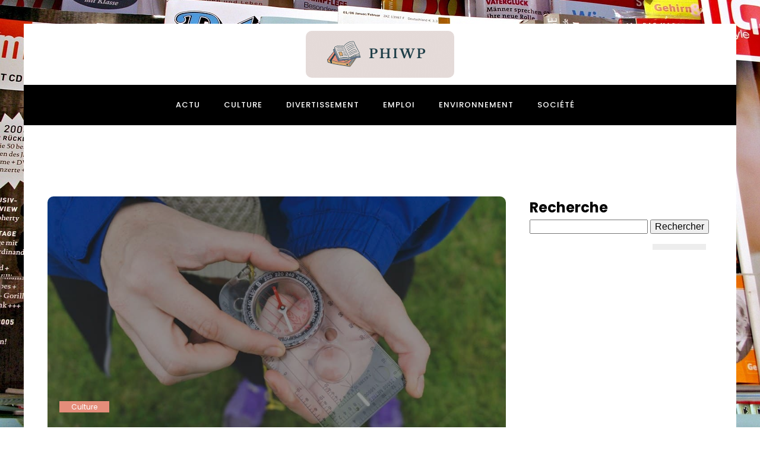

--- FILE ---
content_type: text/html; charset=UTF-8
request_url: https://phiwp.com/quelles-sont-les-histoires-des-explorateurs-comme-marco-polo.html
body_size: 16022
content:
<!DOCTYPE html>
<html lang="fr-FR" >
<head>
<meta charset="UTF-8">
<meta name="viewport" content="width=device-width, initial-scale=1.0">
<!-- WP_HEAD() START -->


<meta name='robots' content='index, follow, max-image-preview:large, max-snippet:-1, max-video-preview:-1' />
	<style>img:is([sizes="auto" i], [sizes^="auto," i]) { contain-intrinsic-size: 3000px 1500px }</style>
	
	<!-- This site is optimized with the Yoast SEO plugin v26.3 - https://yoast.com/wordpress/plugins/seo/ -->
	<title>Quelles sont les histoires des explorateurs comme Marco Polo ? - Phiwp</title>
<link data-wpr-hosted-gf-parameters="family=Poppins%3A100%2C200%2C300%2C400%2C500%2C600%2C700%2C800%2C900%7CPoppins%3A100%2C200%2C300%2C400%2C500%2C600%2C700%2C800%2C900&display=swap" href="https://phiwp.com/wp-content/cache/fonts/1/google-fonts/css/e/8/8/cd7310f0ecc92040a0e6c9c8b4af1.css" rel="stylesheet">
	<link rel="canonical" href="https://phiwp.com/quelles-sont-les-histoires-des-explorateurs-comme-marco-polo.html" />
	<meta property="og:locale" content="fr_FR" />
	<meta property="og:type" content="article" />
	<meta property="og:title" content="Quelles sont les histoires des explorateurs comme Marco Polo ? - Phiwp" />
	<meta property="og:description" content="Dans le vaste panorama de l&rsquo;histoire mondiale, peu de figures sont aussi emblématiques et passionnantes que celle de Marco Polo. Son incroyable voyage à travers l&rsquo;empire mongol, ses rencontres avec l&rsquo;empereur Kubilai Khan et ses récits détaillés de cultures étrangères ont fasciné le monde entier pendant des siècles. Mais qui était Marco Polo et comment [&hellip;]" />
	<meta property="og:url" content="https://phiwp.com/quelles-sont-les-histoires-des-explorateurs-comme-marco-polo.html" />
	<meta property="og:site_name" content="Phiwp" />
	<meta property="article:published_time" content="2024-01-19T17:00:57+00:00" />
	<meta property="article:modified_time" content="2024-01-24T12:09:03+00:00" />
	<meta property="og:image" content="https://phiwp.com/wp-content/uploads/2024/01/temp-image-1.jpg-1-scaled.jpg" />
	<meta property="og:image:width" content="2560" />
	<meta property="og:image:height" content="1707" />
	<meta property="og:image:type" content="image/jpeg" />
	<meta name="author" content="admin" />
	<meta name="twitter:card" content="summary_large_image" />
	<meta name="twitter:label1" content="Écrit par" />
	<meta name="twitter:data1" content="admin" />
	<meta name="twitter:label2" content="Durée de lecture estimée" />
	<meta name="twitter:data2" content="7 minutes" />
	<script type="application/ld+json" class="yoast-schema-graph">{"@context":"https://schema.org","@graph":[{"@type":"WebPage","@id":"https://phiwp.com/quelles-sont-les-histoires-des-explorateurs-comme-marco-polo.html","url":"https://phiwp.com/quelles-sont-les-histoires-des-explorateurs-comme-marco-polo.html","name":"Quelles sont les histoires des explorateurs comme Marco Polo ? - Phiwp","isPartOf":{"@id":"https://phiwp.com/#website"},"primaryImageOfPage":{"@id":"https://phiwp.com/quelles-sont-les-histoires-des-explorateurs-comme-marco-polo.html#primaryimage"},"image":{"@id":"https://phiwp.com/quelles-sont-les-histoires-des-explorateurs-comme-marco-polo.html#primaryimage"},"thumbnailUrl":"https://phiwp.com/wp-content/uploads/2024/01/temp-image-25.jpg-25-scaled.jpg","datePublished":"2024-01-19T17:00:57+00:00","dateModified":"2024-01-24T12:09:03+00:00","author":{"@id":"https://phiwp.com/#/schema/person/56b3f93f0465724ab5f6c72786d3f36b"},"breadcrumb":{"@id":"https://phiwp.com/quelles-sont-les-histoires-des-explorateurs-comme-marco-polo.html#breadcrumb"},"inLanguage":"fr-FR","potentialAction":[{"@type":"ReadAction","target":["https://phiwp.com/quelles-sont-les-histoires-des-explorateurs-comme-marco-polo.html"]}]},{"@type":"ImageObject","inLanguage":"fr-FR","@id":"https://phiwp.com/quelles-sont-les-histoires-des-explorateurs-comme-marco-polo.html#primaryimage","url":"https://phiwp.com/wp-content/uploads/2024/01/temp-image-25.jpg-25-scaled.jpg","contentUrl":"https://phiwp.com/wp-content/uploads/2024/01/temp-image-25.jpg-25-scaled.jpg","width":2560,"height":1707,"caption":"Female explorer with a compass in her hand. Point of view"},{"@type":"BreadcrumbList","@id":"https://phiwp.com/quelles-sont-les-histoires-des-explorateurs-comme-marco-polo.html#breadcrumb","itemListElement":[{"@type":"ListItem","position":1,"name":"Home","item":"https://phiwp.com/"},{"@type":"ListItem","position":2,"name":"Quelles sont les histoires des explorateurs comme Marco Polo ?"}]},{"@type":"WebSite","@id":"https://phiwp.com/#website","url":"https://phiwp.com/","name":"Phiwp","description":"","potentialAction":[{"@type":"SearchAction","target":{"@type":"EntryPoint","urlTemplate":"https://phiwp.com/?s={search_term_string}"},"query-input":{"@type":"PropertyValueSpecification","valueRequired":true,"valueName":"search_term_string"}}],"inLanguage":"fr-FR"},{"@type":"Person","@id":"https://phiwp.com/#/schema/person/56b3f93f0465724ab5f6c72786d3f36b","name":"admin","sameAs":["https://phiwp.com"],"url":"https://phiwp.com/author/admin"}]}</script>
	<!-- / Yoast SEO plugin. -->


<link href='https://fonts.gstatic.com' crossorigin rel='preconnect' />
<link rel='stylesheet' id='wp-block-library-css' href='https://phiwp.com/wp-includes/css/dist/block-library/style.min.css?ver=6.8.3' type='text/css' media='all' />
<style id='classic-theme-styles-inline-css' type='text/css'>
/*! This file is auto-generated */
.wp-block-button__link{color:#fff;background-color:#32373c;border-radius:9999px;box-shadow:none;text-decoration:none;padding:calc(.667em + 2px) calc(1.333em + 2px);font-size:1.125em}.wp-block-file__button{background:#32373c;color:#fff;text-decoration:none}
</style>
<style id='global-styles-inline-css' type='text/css'>
:root{--wp--preset--aspect-ratio--square: 1;--wp--preset--aspect-ratio--4-3: 4/3;--wp--preset--aspect-ratio--3-4: 3/4;--wp--preset--aspect-ratio--3-2: 3/2;--wp--preset--aspect-ratio--2-3: 2/3;--wp--preset--aspect-ratio--16-9: 16/9;--wp--preset--aspect-ratio--9-16: 9/16;--wp--preset--color--black: #000000;--wp--preset--color--cyan-bluish-gray: #abb8c3;--wp--preset--color--white: #ffffff;--wp--preset--color--pale-pink: #f78da7;--wp--preset--color--vivid-red: #cf2e2e;--wp--preset--color--luminous-vivid-orange: #ff6900;--wp--preset--color--luminous-vivid-amber: #fcb900;--wp--preset--color--light-green-cyan: #7bdcb5;--wp--preset--color--vivid-green-cyan: #00d084;--wp--preset--color--pale-cyan-blue: #8ed1fc;--wp--preset--color--vivid-cyan-blue: #0693e3;--wp--preset--color--vivid-purple: #9b51e0;--wp--preset--gradient--vivid-cyan-blue-to-vivid-purple: linear-gradient(135deg,rgba(6,147,227,1) 0%,rgb(155,81,224) 100%);--wp--preset--gradient--light-green-cyan-to-vivid-green-cyan: linear-gradient(135deg,rgb(122,220,180) 0%,rgb(0,208,130) 100%);--wp--preset--gradient--luminous-vivid-amber-to-luminous-vivid-orange: linear-gradient(135deg,rgba(252,185,0,1) 0%,rgba(255,105,0,1) 100%);--wp--preset--gradient--luminous-vivid-orange-to-vivid-red: linear-gradient(135deg,rgba(255,105,0,1) 0%,rgb(207,46,46) 100%);--wp--preset--gradient--very-light-gray-to-cyan-bluish-gray: linear-gradient(135deg,rgb(238,238,238) 0%,rgb(169,184,195) 100%);--wp--preset--gradient--cool-to-warm-spectrum: linear-gradient(135deg,rgb(74,234,220) 0%,rgb(151,120,209) 20%,rgb(207,42,186) 40%,rgb(238,44,130) 60%,rgb(251,105,98) 80%,rgb(254,248,76) 100%);--wp--preset--gradient--blush-light-purple: linear-gradient(135deg,rgb(255,206,236) 0%,rgb(152,150,240) 100%);--wp--preset--gradient--blush-bordeaux: linear-gradient(135deg,rgb(254,205,165) 0%,rgb(254,45,45) 50%,rgb(107,0,62) 100%);--wp--preset--gradient--luminous-dusk: linear-gradient(135deg,rgb(255,203,112) 0%,rgb(199,81,192) 50%,rgb(65,88,208) 100%);--wp--preset--gradient--pale-ocean: linear-gradient(135deg,rgb(255,245,203) 0%,rgb(182,227,212) 50%,rgb(51,167,181) 100%);--wp--preset--gradient--electric-grass: linear-gradient(135deg,rgb(202,248,128) 0%,rgb(113,206,126) 100%);--wp--preset--gradient--midnight: linear-gradient(135deg,rgb(2,3,129) 0%,rgb(40,116,252) 100%);--wp--preset--font-size--small: 13px;--wp--preset--font-size--medium: 20px;--wp--preset--font-size--large: 36px;--wp--preset--font-size--x-large: 42px;--wp--preset--spacing--20: 0.44rem;--wp--preset--spacing--30: 0.67rem;--wp--preset--spacing--40: 1rem;--wp--preset--spacing--50: 1.5rem;--wp--preset--spacing--60: 2.25rem;--wp--preset--spacing--70: 3.38rem;--wp--preset--spacing--80: 5.06rem;--wp--preset--shadow--natural: 6px 6px 9px rgba(0, 0, 0, 0.2);--wp--preset--shadow--deep: 12px 12px 50px rgba(0, 0, 0, 0.4);--wp--preset--shadow--sharp: 6px 6px 0px rgba(0, 0, 0, 0.2);--wp--preset--shadow--outlined: 6px 6px 0px -3px rgba(255, 255, 255, 1), 6px 6px rgba(0, 0, 0, 1);--wp--preset--shadow--crisp: 6px 6px 0px rgba(0, 0, 0, 1);}:where(.is-layout-flex){gap: 0.5em;}:where(.is-layout-grid){gap: 0.5em;}body .is-layout-flex{display: flex;}.is-layout-flex{flex-wrap: wrap;align-items: center;}.is-layout-flex > :is(*, div){margin: 0;}body .is-layout-grid{display: grid;}.is-layout-grid > :is(*, div){margin: 0;}:where(.wp-block-columns.is-layout-flex){gap: 2em;}:where(.wp-block-columns.is-layout-grid){gap: 2em;}:where(.wp-block-post-template.is-layout-flex){gap: 1.25em;}:where(.wp-block-post-template.is-layout-grid){gap: 1.25em;}.has-black-color{color: var(--wp--preset--color--black) !important;}.has-cyan-bluish-gray-color{color: var(--wp--preset--color--cyan-bluish-gray) !important;}.has-white-color{color: var(--wp--preset--color--white) !important;}.has-pale-pink-color{color: var(--wp--preset--color--pale-pink) !important;}.has-vivid-red-color{color: var(--wp--preset--color--vivid-red) !important;}.has-luminous-vivid-orange-color{color: var(--wp--preset--color--luminous-vivid-orange) !important;}.has-luminous-vivid-amber-color{color: var(--wp--preset--color--luminous-vivid-amber) !important;}.has-light-green-cyan-color{color: var(--wp--preset--color--light-green-cyan) !important;}.has-vivid-green-cyan-color{color: var(--wp--preset--color--vivid-green-cyan) !important;}.has-pale-cyan-blue-color{color: var(--wp--preset--color--pale-cyan-blue) !important;}.has-vivid-cyan-blue-color{color: var(--wp--preset--color--vivid-cyan-blue) !important;}.has-vivid-purple-color{color: var(--wp--preset--color--vivid-purple) !important;}.has-black-background-color{background-color: var(--wp--preset--color--black) !important;}.has-cyan-bluish-gray-background-color{background-color: var(--wp--preset--color--cyan-bluish-gray) !important;}.has-white-background-color{background-color: var(--wp--preset--color--white) !important;}.has-pale-pink-background-color{background-color: var(--wp--preset--color--pale-pink) !important;}.has-vivid-red-background-color{background-color: var(--wp--preset--color--vivid-red) !important;}.has-luminous-vivid-orange-background-color{background-color: var(--wp--preset--color--luminous-vivid-orange) !important;}.has-luminous-vivid-amber-background-color{background-color: var(--wp--preset--color--luminous-vivid-amber) !important;}.has-light-green-cyan-background-color{background-color: var(--wp--preset--color--light-green-cyan) !important;}.has-vivid-green-cyan-background-color{background-color: var(--wp--preset--color--vivid-green-cyan) !important;}.has-pale-cyan-blue-background-color{background-color: var(--wp--preset--color--pale-cyan-blue) !important;}.has-vivid-cyan-blue-background-color{background-color: var(--wp--preset--color--vivid-cyan-blue) !important;}.has-vivid-purple-background-color{background-color: var(--wp--preset--color--vivid-purple) !important;}.has-black-border-color{border-color: var(--wp--preset--color--black) !important;}.has-cyan-bluish-gray-border-color{border-color: var(--wp--preset--color--cyan-bluish-gray) !important;}.has-white-border-color{border-color: var(--wp--preset--color--white) !important;}.has-pale-pink-border-color{border-color: var(--wp--preset--color--pale-pink) !important;}.has-vivid-red-border-color{border-color: var(--wp--preset--color--vivid-red) !important;}.has-luminous-vivid-orange-border-color{border-color: var(--wp--preset--color--luminous-vivid-orange) !important;}.has-luminous-vivid-amber-border-color{border-color: var(--wp--preset--color--luminous-vivid-amber) !important;}.has-light-green-cyan-border-color{border-color: var(--wp--preset--color--light-green-cyan) !important;}.has-vivid-green-cyan-border-color{border-color: var(--wp--preset--color--vivid-green-cyan) !important;}.has-pale-cyan-blue-border-color{border-color: var(--wp--preset--color--pale-cyan-blue) !important;}.has-vivid-cyan-blue-border-color{border-color: var(--wp--preset--color--vivid-cyan-blue) !important;}.has-vivid-purple-border-color{border-color: var(--wp--preset--color--vivid-purple) !important;}.has-vivid-cyan-blue-to-vivid-purple-gradient-background{background: var(--wp--preset--gradient--vivid-cyan-blue-to-vivid-purple) !important;}.has-light-green-cyan-to-vivid-green-cyan-gradient-background{background: var(--wp--preset--gradient--light-green-cyan-to-vivid-green-cyan) !important;}.has-luminous-vivid-amber-to-luminous-vivid-orange-gradient-background{background: var(--wp--preset--gradient--luminous-vivid-amber-to-luminous-vivid-orange) !important;}.has-luminous-vivid-orange-to-vivid-red-gradient-background{background: var(--wp--preset--gradient--luminous-vivid-orange-to-vivid-red) !important;}.has-very-light-gray-to-cyan-bluish-gray-gradient-background{background: var(--wp--preset--gradient--very-light-gray-to-cyan-bluish-gray) !important;}.has-cool-to-warm-spectrum-gradient-background{background: var(--wp--preset--gradient--cool-to-warm-spectrum) !important;}.has-blush-light-purple-gradient-background{background: var(--wp--preset--gradient--blush-light-purple) !important;}.has-blush-bordeaux-gradient-background{background: var(--wp--preset--gradient--blush-bordeaux) !important;}.has-luminous-dusk-gradient-background{background: var(--wp--preset--gradient--luminous-dusk) !important;}.has-pale-ocean-gradient-background{background: var(--wp--preset--gradient--pale-ocean) !important;}.has-electric-grass-gradient-background{background: var(--wp--preset--gradient--electric-grass) !important;}.has-midnight-gradient-background{background: var(--wp--preset--gradient--midnight) !important;}.has-small-font-size{font-size: var(--wp--preset--font-size--small) !important;}.has-medium-font-size{font-size: var(--wp--preset--font-size--medium) !important;}.has-large-font-size{font-size: var(--wp--preset--font-size--large) !important;}.has-x-large-font-size{font-size: var(--wp--preset--font-size--x-large) !important;}
:where(.wp-block-post-template.is-layout-flex){gap: 1.25em;}:where(.wp-block-post-template.is-layout-grid){gap: 1.25em;}
:where(.wp-block-columns.is-layout-flex){gap: 2em;}:where(.wp-block-columns.is-layout-grid){gap: 2em;}
:root :where(.wp-block-pullquote){font-size: 1.5em;line-height: 1.6;}
</style>
<link data-minify="1" rel='stylesheet' id='dscf7-math-captcha-style-css' href='https://phiwp.com/wp-content/cache/min/1/wp-content/plugins/ds-cf7-math-captcha/assets/css/style.css?ver=1740142328' type='text/css' media='' />
<link data-minify="1" rel='stylesheet' id='oxygen-css' href='https://phiwp.com/wp-content/cache/min/1/wp-content/plugins/oxygen/component-framework/oxygen.css?ver=1740126858' type='text/css' media='all' />
<style id='rocket-lazyload-inline-css' type='text/css'>
.rll-youtube-player{position:relative;padding-bottom:56.23%;height:0;overflow:hidden;max-width:100%;}.rll-youtube-player:focus-within{outline: 2px solid currentColor;outline-offset: 5px;}.rll-youtube-player iframe{position:absolute;top:0;left:0;width:100%;height:100%;z-index:100;background:0 0}.rll-youtube-player img{bottom:0;display:block;left:0;margin:auto;max-width:100%;width:100%;position:absolute;right:0;top:0;border:none;height:auto;-webkit-transition:.4s all;-moz-transition:.4s all;transition:.4s all}.rll-youtube-player img:hover{-webkit-filter:brightness(75%)}.rll-youtube-player .play{height:100%;width:100%;left:0;top:0;position:absolute;background:var(--wpr-bg-f3530fbd-7023-4842-a07f-9f4043dd4aa3) no-repeat center;background-color: transparent !important;cursor:pointer;border:none;}
</style>
<script type="text/javascript" src="https://phiwp.com/wp-includes/js/jquery/jquery.min.js?ver=3.7.1" id="jquery-core-js"></script>
<link rel="https://api.w.org/" href="https://phiwp.com/wp-json/" /><link rel="alternate" title="JSON" type="application/json" href="https://phiwp.com/wp-json/wp/v2/posts/277" /><link rel="EditURI" type="application/rsd+xml" title="RSD" href="https://phiwp.com/xmlrpc.php?rsd" />
<meta name="generator" content="WordPress 6.8.3" />
<link rel='shortlink' href='https://phiwp.com/?p=277' />
<link rel="alternate" title="oEmbed (JSON)" type="application/json+oembed" href="https://phiwp.com/wp-json/oembed/1.0/embed?url=https%3A%2F%2Fphiwp.com%2Fquelles-sont-les-histoires-des-explorateurs-comme-marco-polo.html" />
<link rel="alternate" title="oEmbed (XML)" type="text/xml+oembed" href="https://phiwp.com/wp-json/oembed/1.0/embed?url=https%3A%2F%2Fphiwp.com%2Fquelles-sont-les-histoires-des-explorateurs-comme-marco-polo.html&#038;format=xml" />
<meta name="robots" content="noarchive"><link rel="icon" href="https://phiwp.com/wp-content/uploads/2024/02/cropped-phiwp-32x32.png" sizes="32x32" />
<link rel="icon" href="https://phiwp.com/wp-content/uploads/2024/02/cropped-phiwp-192x192.png" sizes="192x192" />
<link rel="apple-touch-icon" href="https://phiwp.com/wp-content/uploads/2024/02/cropped-phiwp-180x180.png" />
<meta name="msapplication-TileImage" content="https://phiwp.com/wp-content/uploads/2024/02/cropped-phiwp-270x270.png" />
		<style type="text/css" id="wp-custom-css">
			/* Radius image */
.oxy-post-image-fixed-ratio, .oxy-post-image, .oxy-post-overlay, .oxy-post-image .custom-content, .oxel_dynamicslider__container, .oxygen-body img, .radius_bloc, .oxy-post-padding {
    border-radius: 10px;
}
a.oxy-post-image {
    border-radius: 10px;
}

h2.widgettitle img {
    border-radius: 10px;
}


aside img {
    border-radius: 10px;
}


.oxy-post-image {
    border-radius: 10px;
}

.oxy-post {
    border-radius: 10px;
}

.single img {
    border-radius: 10px;
}
/* fin radius image */
#_posts_grid-4-172 > .oxy-posts > :nth-child(1) {
    height: 50vh !important;
}
#_posts_grid-4-172 > .oxy-posts > :nth-child(2) {
    grid-column: span 3 !important;
    grid-row: span 2;
    height: 100%;
}
#_posts_grid-4-172 > .oxy-posts > :nth-child(3) {
    grid-column: span 3 !important;
    grid-row: span 2;
    height: 100%;
}
#_posts_grid-4-172 > .oxy-posts > :nth-child(4) {
    grid-column: span 3 !important;
    grid-row: span 2 !important;
    height: 100%;
}
#_posts_grid-4-172 > .oxy-posts > :nth-child(5) {
    grid-column: span 3 !important;
    grid-row: span 2 !important;
    height: 100%;
}
#_posts_grid-4-172 .oxy-post:nth-child(1) .oxy-post-title {
    font-size: 24px !important;
    font-weight: 400;
}
.oxy-post-image.rocket-lazyload.entered.lazyloaded {
        justify-content: end;
    padding: 0rem 0rem !important;
}

section#section-2-172 a.oxy-post-title {
    background: #0000008f;
    padding: 20px;
	color:#fff !important;
	margin-bottom:0rem !important;
}
ul.post-categories {
    padding: 10px;
}

ul.post-categories li {
    list-style: none;
}

ul.post-categories li a {
    background: #1E3F48;
    color: #fff !important;
	font-size:12px;
	padding:0px 8px;
}

.custom-category {
    top: -38px;
}

.grid-custom .oxy-post {
    width: 100% !important;
	margin-bottom:0em !important;
}

aside li {
    list-style: none;
}

h2.wp-block-heading:before {
    content: '';
    width: 150px;
    height: 10px;
    background: #ededed;
    position: absolute;
    right: 16px;
    top: 35px;
}

h2.wp-block-heading{
	text-align:left;
}

aside {
    position: relative;
}

h2.widgettitle{
	text-align: left;
}

h2.widgettitle:before {
    content: '';
    width: 90px;
    height: 10px;
    background: #ededed;
    position: absolute;
    right: 31px;
    top: 100px;
}

.cat-text a {
    color: #fff;
}



@media (max-width: 500px){
	#_posts_grid-4-172 > .oxy-posts > :nth-child(1) {
    height: auto !important;
}
	h2.widgettitle:before {
    display: none;
}
	
h2.wp-block-heading:before {
  display:none;
}

}		</style>
		<link data-minify="1" rel='stylesheet' id='oxygen-cache-24-css' href='https://phiwp.com/wp-content/cache/min/1/wp-content/uploads/oxygen/css/24.css?ver=1740126858' type='text/css' media='all' />
<link data-minify="1" rel='stylesheet' id='oxygen-cache-22-css' href='https://phiwp.com/wp-content/cache/min/1/wp-content/uploads/oxygen/css/22.css?ver=1740126858' type='text/css' media='all' />
<link data-minify="1" rel='stylesheet' id='oxygen-universal-styles-css' href='https://phiwp.com/wp-content/cache/background-css/1/phiwp.com/wp-content/cache/min/1/wp-content/uploads/oxygen/css/universal.css?ver=1740126858&wpr_t=1766701629' type='text/css' media='all' />
<noscript><style id="rocket-lazyload-nojs-css">.rll-youtube-player, [data-lazy-src]{display:none !important;}</style></noscript><!-- END OF WP_HEAD() -->
<style id="wpr-lazyload-bg-container"></style><style id="wpr-lazyload-bg-exclusion"></style>
<noscript>
<style id="wpr-lazyload-bg-nostyle">.oxy-pro-menu .oxy-pro-menu-off-canvas-container,.oxy-pro-menu .oxy-pro-menu-open-container{--wpr-bg-8c35fdf9-eb81-4f1e-8dd5-e247b6d90492: url('https://phiwp.com/wp-content/cache/min/1/wp-content/uploads/oxygen/css/');}body{--wpr-bg-f82912ec-98c7-4554-8ae8-4f2cfd0d3599: url('https://phiwp.com/wp-content/uploads/2024/02/magazines-614897_1280.jpg');}.rll-youtube-player .play{--wpr-bg-f3530fbd-7023-4842-a07f-9f4043dd4aa3: url('https://phiwp.com/wp-content/plugins/wp-rocket/assets/img/youtube.png');}</style>
</noscript>
<script type="application/javascript">const rocket_pairs = [{"selector":".oxy-pro-menu .oxy-pro-menu-off-canvas-container,.oxy-pro-menu .oxy-pro-menu-open-container","style":".oxy-pro-menu .oxy-pro-menu-off-canvas-container,.oxy-pro-menu .oxy-pro-menu-open-container{--wpr-bg-8c35fdf9-eb81-4f1e-8dd5-e247b6d90492: url('https:\/\/phiwp.com\/wp-content\/cache\/min\/1\/wp-content\/uploads\/oxygen\/css\/');}","hash":"8c35fdf9-eb81-4f1e-8dd5-e247b6d90492","url":"https:\/\/phiwp.com\/wp-content\/cache\/min\/1\/wp-content\/uploads\/oxygen\/css\/"},{"selector":"body","style":"body{--wpr-bg-f82912ec-98c7-4554-8ae8-4f2cfd0d3599: url('https:\/\/phiwp.com\/wp-content\/uploads\/2024\/02\/magazines-614897_1280.jpg');}","hash":"f82912ec-98c7-4554-8ae8-4f2cfd0d3599","url":"https:\/\/phiwp.com\/wp-content\/uploads\/2024\/02\/magazines-614897_1280.jpg"},{"selector":".rll-youtube-player .play","style":".rll-youtube-player .play{--wpr-bg-f3530fbd-7023-4842-a07f-9f4043dd4aa3: url('https:\/\/phiwp.com\/wp-content\/plugins\/wp-rocket\/assets\/img\/youtube.png');}","hash":"f3530fbd-7023-4842-a07f-9f4043dd4aa3","url":"https:\/\/phiwp.com\/wp-content\/plugins\/wp-rocket\/assets\/img\/youtube.png"}]; const rocket_excluded_pairs = [];</script><meta name="generator" content="WP Rocket 3.20.0.3" data-wpr-features="wpr_lazyload_css_bg_img wpr_minify_js wpr_lazyload_images wpr_lazyload_iframes wpr_image_dimensions wpr_minify_css wpr_preload_links wpr_host_fonts_locally" /></head>
<body class="wp-singular post-template-default single single-post postid-277 single-format-standard wp-theme-oxygen-is-not-a-theme  wp-embed-responsive oxygen-body" >




						<div id="div_block-61-139" class="ct-div-block" ><header id="_header-2-225" class="oxy-header-wrapper oxy-overlay-header oxy-header" ><div id="_header_row-3-225" class="oxy-header-row" ><div class="oxy-header-container"><div id="_header_left-4-225" class="oxy-header-left" ></div><div id="_header_center-6-225" class="oxy-header-center" ><a id="link-12-225" class="ct-link atomic-logo" href="/" target="_self"  ><img width="250" height="79"  id="image-13-225" alt="" src="data:image/svg+xml,%3Csvg%20xmlns='http://www.w3.org/2000/svg'%20viewBox='0%200%20250%2079'%3E%3C/svg%3E" class="ct-image" data-lazy-src="https://phiwp.com/wp-content/uploads/2024/02/phiwp.png"/><noscript><img width="250" height="79"  id="image-13-225" alt="" src="https://phiwp.com/wp-content/uploads/2024/02/phiwp.png" class="ct-image"/></noscript></a></div><div id="_header_right-7-225" class="oxy-header-right" ></div></div></div><div id="_header_row-10-225" class="oxy-header-row" ><div class="oxy-header-container"><div id="_header_left-11-225" class="oxy-header-left" ></div><div id="_header_center-14-225" class="oxy-header-center" ><nav id="_nav_menu-17-225" class="oxy-nav-menu oxy-nav-menu-dropdowns" ><div class='oxy-menu-toggle'><div class='oxy-nav-menu-hamburger-wrap'><div class='oxy-nav-menu-hamburger'><div class='oxy-nav-menu-hamburger-line'></div><div class='oxy-nav-menu-hamburger-line'></div><div class='oxy-nav-menu-hamburger-line'></div></div></div></div><div class="menu-mainmenu-container"><ul id="menu-mainmenu" class="oxy-nav-menu-list"><li id="menu-item-88" class="menu-item menu-item-type-taxonomy menu-item-object-category menu-item-88"><a href="https://phiwp.com/category/actu">Actu</a></li>
<li id="menu-item-218" class="menu-item menu-item-type-taxonomy menu-item-object-category current-post-ancestor current-menu-parent current-post-parent menu-item-218"><a href="https://phiwp.com/category/culture">Culture</a></li>
<li id="menu-item-219" class="menu-item menu-item-type-taxonomy menu-item-object-category menu-item-219"><a href="https://phiwp.com/category/divertissement">Divertissement</a></li>
<li id="menu-item-220" class="menu-item menu-item-type-taxonomy menu-item-object-category menu-item-220"><a href="https://phiwp.com/category/emploi">Emploi</a></li>
<li id="menu-item-221" class="menu-item menu-item-type-taxonomy menu-item-object-category menu-item-221"><a href="https://phiwp.com/category/environnement">Environnement</a></li>
<li id="menu-item-222" class="menu-item menu-item-type-taxonomy menu-item-object-category menu-item-222"><a href="https://phiwp.com/category/societe">Société</a></li>
</ul></div></nav><a id="link-71-139" class="ct-link oxel_back_to_top_container" href="#top" target="_self"  ><div id="code_block-72-139" class="ct-code-block" ><!-- --></div><div id="fancy_icon-73-139" class="ct-fancy-icon oxel_back_to_top_icon" ><svg id="svg-fancy_icon-73-139"><use xlink:href="#FontAwesomeicon-angle-double-up"></use></svg></div></a></div><div id="_header_right-15-225" class="oxy-header-right" ></div></div></div></header>
		<section id="section-27-137" class=" ct-section" ><div class="ct-section-inner-wrap"><div id="new_columns-28-137" class="ct-new-columns" ><div id="div_block-29-137" class="ct-div-block" ><div id="div_block-35-137" class="ct-div-block radius_bloc" style="background-image:linear-gradient(rgba(0,0,0,0.4), rgba(0,0,0,0.4)), url(https://phiwp.com/wp-content/uploads/2024/01/temp-image-25.jpg-25-1024x683.jpg);background-size:auto,  cover;" ><div id="text_block-38-137" class="ct-text-block cat-text" ><span id="span-39-137" class="ct-span" ><a href="https://phiwp.com/category/culture" rel="tag">Culture</a></span></div><h1 id="headline-36-137" class="ct-headline"><span id="span-37-137" class="ct-span" >Quelles sont les histoires des explorateurs comme Marco Polo ?</span></h1></div><div id="text_block-41-137" class="ct-text-block" ><span id="span-42-137" class="ct-span oxy-stock-content-styles" ><p>Dans le vaste panorama de l&rsquo;<strong>histoire mondiale</strong>, peu de figures sont aussi emblématiques et passionnantes que celle de <strong>Marco Polo</strong>. Son incroyable <strong>voyage</strong> à travers l&rsquo;<strong>empire mongol</strong>, ses rencontres avec l&rsquo;<strong>empereur Kubilai Khan</strong> et ses récits détaillés de cultures étrangères ont fasciné le monde entier pendant des siècles. Mais qui était Marco Polo et comment son récit, &quot;Devisement du monde&quot; aussi appelé &quot;Le livre des merveilles&quot;, a-t-il changé notre perception du monde ?</p>
<h2>L&rsquo;histoire de Marco Polo</h2>
<p>Marco Polo, né en 1254 à <strong>Venise</strong>, était un marchand vénitien qui a entrepris un voyage épique à travers l&rsquo;Asie. Il a été l&rsquo;un des premiers Européens à détailler ses expériences dans ce qui est maintenant la <strong>Chine</strong>. En grandissant, Polo a entendu des récits de voyage de son <strong>père</strong> et son <strong>oncle</strong>, qui étaient des marchands et des explorateurs eux-mêmes.</p><p><strong><i>Lire également : </i></strong><a href="https://phiwp.com/comment-beethoven-a-t-il-compose-sa-musique-malgre-sa-surdite.html" title="Comment Beethoven a-t-il composé sa musique malgré sa surdité ?">Comment Beethoven a-t-il composé sa musique malgré sa surdité ?</a></p>
<p>La grande aventure de Polo a commencé en 1271, quand lui, son père et son oncle ont quitté Venise pour un voyage de 24 ans qui les a amenés jusqu&rsquo;à la cour de <strong>Kubilai Khan</strong>, l&#8217;empereur mongol de Chine. Le voyage était difficile et périlleux, mais Polo et sa famille étaient déterminés à atteindre leur destination.</p>
<h2>Son voyage à travers l&#8217;empire mongol</h2>
<p>Lorsqu&rsquo;ils sont arrivés en Chine, Polo et sa famille ont été accueillis par Kubilai Khan lui-même. L&rsquo;<strong>empereur</strong>, impressionné par leur audace et leur courage, a pris Polo sous son aile. Il a envoyé Polo en mission diplomatique à travers son vaste empire, lui donnant l&rsquo;occasion de documenter et de décrire les merveilles qu&rsquo;il voyait.</p><p><strong><i>Cela peut vous intéresser : </i></strong><a href="https://phiwp.com/comment-les-peuples-anciens-expliquaient-ils-les-phenomenes-naturels.html" title="Comment les peuples anciens expliquaient-ils les phénomènes naturels ?">Comment les peuples anciens expliquaient-ils les phénomènes naturels ?</a></p>
<p>Polo a passé près de 17 ans à voyager à travers l&#8217;empire mongol, visitant des régions qui n&rsquo;étaient alors que des légendes pour la plupart des Européens. Ses descriptions détaillées des coutumes locales, des merveilles naturelles et des exploits technologiques de ces régions ont ouvert les yeux de l&rsquo;Europe sur un monde qu&rsquo;elle ne connaissait pas.</p>
<h2>Le livre des merveilles</h2>
<p>Au retour de son voyage, Polo a été emprisonné pendant une guerre entre Venise et Gênes. C&rsquo;est durant cette période qu&rsquo;il a commencé à dicter son <strong>récit</strong>, qui allait devenir &quot;Le livre des merveilles&quot;. Ce livre a captivé l&rsquo;Europe et est devenu le principal vecteur de connaissance de l&rsquo;Est pour les Occidentaux.</p>
<p>Ce livre fournit des descriptions détaillées de la vie en Asie, des coutumes locales, des merveilles architecturales et des merveilles naturelles. Il a peint un tableau de l&rsquo;Asie qui était à la fois exotique et accessible, stimulant l&rsquo;imagination de ses lecteurs et élargissant leur compréhension du monde.</p>
<h2>L&rsquo;impact de Marco Polo sur l&rsquo;histoire</h2>
<p>Le récit de Marco Polo a eu un impact considérable sur la façon dont l&rsquo;Europe percevait le monde. Il a ouvert les yeux de l&rsquo;Occident sur les possibilités de commerce et d&rsquo;exploration, et a ainsi posé les bases de l&rsquo;âge des découvertes.</p>
<p>Polo n&rsquo;était pas seulement un explorateur, mais aussi un conteur de talent. Ses récits ont captivé l&rsquo;Europe et ont changé notre perception du monde. Son influence peut être vue dans la cartographie de l&rsquo;époque, où les détails de son récit ont été incorporés dans des cartes de l&rsquo;Asie.</p>
<h2>Marco Polo : une source d&rsquo;inspiration pour les explorateurs</h2>
<p>Marco Polo est une figure emblématique et une source d&rsquo;inspiration pour les explorateurs et les voyageurs du monde entier. Son incroyable voyage et son récit ont inspiré de nombreux autres, dont Christophe Colomb, qui a emporté une copie du <strong>Livre des merveilles</strong> lors de son voyage vers le Nouveau Monde.</p>
<p>Au-delà de ses contributions à la géographie et à l&rsquo;exploration, Polo est un symbole de la curiosité humaine et de la soif de connaissances. Son voyage démontre la richesse qui peut découler de l&rsquo;ouverture à l&rsquo;inconnu et de l&rsquo;exploration de nouvelles frontières.</p>
<p>Alors, la prochaine fois que vous avez envie de partir à l&rsquo;aventure, pensez à Marco Polo et à son courage. Peut-être trouverez-vous, comme lui, des merveilles que vous n&rsquo;auriez jamais imaginées.</p>
<h2>L&rsquo;odyssée de Marco Polo sur la Route de la Soie</h2>
<p>Parmi les chapitres les plus captivants du <strong>voyage de Marco Polo</strong>, celui qui concerne son périple sur la <strong>Route de la Soie</strong> occupe une place particulière. Cette voie commerciale antique, qui reliait l&rsquo;Europe à l&rsquo;Extrême Orient, était la source de richesses incommensurables et de mystères infinis pour les aventuriers du Moyen Âge.</p>
<p>En 1271, lorsqu&rsquo;il quitte <strong>Venise</strong>, Marco Polo emprunte cette route légendaire avec son <strong>père et son oncle</strong>. Leur voyage est plein de dangers, entre les attaques de bandits et les conditions climatiques extrêmes des déserts et des montagnes. Pourtant, la Route de la Soie n&rsquo;est pas seulement pour eux une voie périlleuse, elle est aussi une source d&rsquo;émerveillement et d&rsquo;apprentissage.</p>
<p>Au fil de son voyage, Marco Polo découvre des civilisations et des cultures auxquelles il n&rsquo;avait jamais été confronté. Il est ébloui par les splendeurs architecturales de l&rsquo;Asie Centrale, les foires commerciales animées et les techniques artisanales raffinées des cités de l&rsquo;Orient.</p>
<p>Le récit de Marco Polo offre également une image vivante de l&rsquo;importance de la Route de la Soie pour l&rsquo;<strong>empire mongol</strong>. Sous le règne de <strong>Kubilai Khan</strong>, cette route est bien plus qu&rsquo;un simple chemin de commerce. Elle est un lien vital entre l&rsquo;Extrême Orient et l&rsquo;Europe, un moyen pour le Khan de projeter son pouvoir et sa richesse au-delà de ses frontières.</p>
<h2>Les voyages de Marco Polo dans l&rsquo;Océan Indien</h2>
<p>Le parcours de Marco Polo n&rsquo;a pas seulement été terrestre. L&rsquo;explorateur vénitien a également navigué sur les eaux de l&rsquo;<strong>Océan Indien</strong>, découvrant ainsi des terres et des cultures encore plus lointaines. Ces voyages maritimes, bien que moins connus que son périple sur la Route de la Soie, sont d&rsquo;une importance capitale dans le <strong>récit de Marco Polo</strong>.</p>
<p>Son premier contact avec l&rsquo;Océan Indien se produit lorsqu&rsquo;il atteint l&rsquo;extrême sud de l&#8217;empire mongol. Ici, il découvre un monde totalement différent de celui de l&rsquo;Asie Centrale et de la Chine. La diversité des cultures, la richesse des commerces et les merveilles de la nature lui ouvrent une nouvelle perspective sur l&rsquo;Extrême Orient.</p>
<p>Au cours de ses voyages en mer, Marco Polo a l&rsquo;occasion d&rsquo;observer de près la vie maritime de l&rsquo;Océan Indien. Il rapporte des descriptions détaillées des techniques de navigation, des pratiques commerciales et des coutumes des peuples de cette région. Ces récits offrent un aperçu unique de la vie maritime au Moyen Âge, ajoutant ainsi une nouvelle dimension à la compréhension du monde par l&rsquo;Europe.</p>
<h2>Conclusion</h2>
<p>À travers ses incroyables voyages, <strong>Marco Polo</strong> a non seulement tracé un sillon dans l&rsquo;histoire, mais a également ouvert la voie à de future explorations. Son audace et sa curiosité insatiable ont permis à l&rsquo;Europe de découvrir un monde jusqu&rsquo;alors inconnu, changeant à jamais la perception de l&rsquo;Orient.</p>
<p>Son récit, le <strong>&quot;Devisement du monde&quot;</strong> ou <strong>&quot;Le livre des merveilles&quot;</strong>, est une véritable fenêtre ouverte sur le monde médiéval de l&rsquo;Asie. Il n&rsquo;est pas seulement un précieux témoignage historique, mais aussi une source d&rsquo;inspiration pour les générations futures. Comme <strong>Christophe Colomb</strong>, nombreux sont ceux qui ont été inspirés par les récits de Marco Polo pour se lancer à leur tour dans l&rsquo;aventure.</p>
<p>En conclusion, l&rsquo;histoire de <strong>Marco Polo</strong> demeure une source d&rsquo;émerveillement et d&rsquo;inspiration. Sa vie est un rappel vivant de l&rsquo;audace et de la soif de connaissance qui caractérisent l&rsquo;esprit humain. Son héritage perdure à travers les siècles, et continue d&rsquo;inspirer les explorateurs d&rsquo;aujourd&rsquo;hui.</p>
</span></div></div><aside id="div_block-30-137" class="ct-div-block" ><li id="search-3" class="widget widget_search"><h2 class="widgettitle">Recherche</h2>
<form role="search" method="get" id="searchform" class="searchform" action="https://phiwp.com/">
				<div>
					<label class="screen-reader-text" for="s">Rechercher :</label>
					<input type="text" value="" name="s" id="s" />
					<input type="submit" id="searchsubmit" value="Rechercher" />
				</div>
			</form></li>
</aside></div></div></section><section id="section-20-225" class=" ct-section" ><div class="ct-section-inner-wrap"><div id="new_columns-66-139" class="ct-new-columns" ><div id="div_block-67-139" class="ct-div-block" ><div id="text_block-69-139" class="ct-text-block" >Copyright 2024. Tous Droits Réservés</div></div><div id="div_block-68-139" class="ct-div-block" ><nav id="_nav_menu-70-139" class="oxy-nav-menu oxy-nav-menu-dropdowns oxy-nav-menu-dropdown-arrow" ><div class='oxy-menu-toggle'><div class='oxy-nav-menu-hamburger-wrap'><div class='oxy-nav-menu-hamburger'><div class='oxy-nav-menu-hamburger-line'></div><div class='oxy-nav-menu-hamburger-line'></div><div class='oxy-nav-menu-hamburger-line'></div></div></div></div><div class="menu-navigation-container"><ul id="menu-navigation" class="oxy-nav-menu-list"><li id="menu-item-90" class="menu-item menu-item-type-post_type menu-item-object-page menu-item-90"><a href="https://phiwp.com/contact">Contact</a></li>
<li id="menu-item-91" class="menu-item menu-item-type-post_type menu-item-object-page menu-item-91"><a href="https://phiwp.com/mentions-legales">Mentions Légales</a></li>
<li id="menu-item-396" class="menu-item menu-item-type-post_type menu-item-object-page menu-item-privacy-policy menu-item-396"><a rel="privacy-policy" href="https://phiwp.com/politique-de-confidentialite">Politique de confidentialité</a></li>
</ul></div></nav></div></div></div></section></div>	<!-- WP_FOOTER -->
<script type="speculationrules">
{"prefetch":[{"source":"document","where":{"and":[{"href_matches":"\/*"},{"not":{"href_matches":["\/wp-*.php","\/wp-admin\/*","\/wp-content\/uploads\/*","\/wp-content\/*","\/wp-content\/plugins\/*","\/wp-content\/themes\/oxygen-bare-minimum-theme\/*","\/wp-content\/themes\/oxygen-is-not-a-theme\/*","\/*\\?(.+)"]}},{"not":{"selector_matches":"a[rel~=\"nofollow\"]"}},{"not":{"selector_matches":".no-prefetch, .no-prefetch a"}}]},"eagerness":"conservative"}]}
</script>
<style>.ct-FontAwesomeicon-angle-double-up{width:0.64285714285714em}</style>
<?xml version="1.0"?><svg xmlns="http://www.w3.org/2000/svg" xmlns:xlink="http://www.w3.org/1999/xlink" aria-hidden="true" style="position: absolute; width: 0; height: 0; overflow: hidden;" version="1.1"><defs><symbol id="FontAwesomeicon-angle-double-up" viewBox="0 0 18 28"><title>angle-double-up</title><path d="M16.797 20.5c0 0.125-0.063 0.266-0.156 0.359l-0.781 0.781c-0.094 0.094-0.219 0.156-0.359 0.156-0.125 0-0.266-0.063-0.359-0.156l-6.141-6.141-6.141 6.141c-0.094 0.094-0.234 0.156-0.359 0.156s-0.266-0.063-0.359-0.156l-0.781-0.781c-0.094-0.094-0.156-0.234-0.156-0.359s0.063-0.266 0.156-0.359l7.281-7.281c0.094-0.094 0.234-0.156 0.359-0.156s0.266 0.063 0.359 0.156l7.281 7.281c0.094 0.094 0.156 0.234 0.156 0.359zM16.797 14.5c0 0.125-0.063 0.266-0.156 0.359l-0.781 0.781c-0.094 0.094-0.219 0.156-0.359 0.156-0.125 0-0.266-0.063-0.359-0.156l-6.141-6.141-6.141 6.141c-0.094 0.094-0.234 0.156-0.359 0.156s-0.266-0.063-0.359-0.156l-0.781-0.781c-0.094-0.094-0.156-0.234-0.156-0.359s0.063-0.266 0.156-0.359l7.281-7.281c0.094-0.094 0.234-0.156 0.359-0.156s0.266 0.063 0.359 0.156l7.281 7.281c0.094 0.094 0.156 0.234 0.156 0.359z"/></symbol></defs></svg>
		<script type="text/javascript">
			jQuery(document).ready(function() {
				jQuery('body').on('click', '.oxy-menu-toggle', function() {
					jQuery(this).parent('.oxy-nav-menu').toggleClass('oxy-nav-menu-open');
					jQuery('body').toggleClass('oxy-nav-menu-prevent-overflow');
					jQuery('html').toggleClass('oxy-nav-menu-prevent-overflow');
				});
				var selector = '.oxy-nav-menu-open .menu-item a[href*="#"]';
				jQuery('body').on('click', selector, function(){
					jQuery('.oxy-nav-menu-open').removeClass('oxy-nav-menu-open');
					jQuery('body').removeClass('oxy-nav-menu-prevent-overflow');
					jQuery('html').removeClass('oxy-nav-menu-prevent-overflow');
					jQuery(this).click();
				});
			});
		</script>

	<script type="text/javascript" id="dscf7_refresh_script-js-extra">
/* <![CDATA[ */
var ajax_object = {"ajax_url":"https:\/\/phiwp.com\/wp-admin\/admin-ajax.php","nonce":"169eba8fec"};
/* ]]> */
</script>
<script type="text/javascript" src="https://phiwp.com/wp-content/plugins/ds-cf7-math-captcha/assets/js/script-min.js?ver=1.2.0" id="dscf7_refresh_script-js"></script>
<script type="text/javascript" id="rocket-browser-checker-js-after">
/* <![CDATA[ */
"use strict";var _createClass=function(){function defineProperties(target,props){for(var i=0;i<props.length;i++){var descriptor=props[i];descriptor.enumerable=descriptor.enumerable||!1,descriptor.configurable=!0,"value"in descriptor&&(descriptor.writable=!0),Object.defineProperty(target,descriptor.key,descriptor)}}return function(Constructor,protoProps,staticProps){return protoProps&&defineProperties(Constructor.prototype,protoProps),staticProps&&defineProperties(Constructor,staticProps),Constructor}}();function _classCallCheck(instance,Constructor){if(!(instance instanceof Constructor))throw new TypeError("Cannot call a class as a function")}var RocketBrowserCompatibilityChecker=function(){function RocketBrowserCompatibilityChecker(options){_classCallCheck(this,RocketBrowserCompatibilityChecker),this.passiveSupported=!1,this._checkPassiveOption(this),this.options=!!this.passiveSupported&&options}return _createClass(RocketBrowserCompatibilityChecker,[{key:"_checkPassiveOption",value:function(self){try{var options={get passive(){return!(self.passiveSupported=!0)}};window.addEventListener("test",null,options),window.removeEventListener("test",null,options)}catch(err){self.passiveSupported=!1}}},{key:"initRequestIdleCallback",value:function(){!1 in window&&(window.requestIdleCallback=function(cb){var start=Date.now();return setTimeout(function(){cb({didTimeout:!1,timeRemaining:function(){return Math.max(0,50-(Date.now()-start))}})},1)}),!1 in window&&(window.cancelIdleCallback=function(id){return clearTimeout(id)})}},{key:"isDataSaverModeOn",value:function(){return"connection"in navigator&&!0===navigator.connection.saveData}},{key:"supportsLinkPrefetch",value:function(){var elem=document.createElement("link");return elem.relList&&elem.relList.supports&&elem.relList.supports("prefetch")&&window.IntersectionObserver&&"isIntersecting"in IntersectionObserverEntry.prototype}},{key:"isSlowConnection",value:function(){return"connection"in navigator&&"effectiveType"in navigator.connection&&("2g"===navigator.connection.effectiveType||"slow-2g"===navigator.connection.effectiveType)}}]),RocketBrowserCompatibilityChecker}();
/* ]]> */
</script>
<script type="text/javascript" id="rocket-preload-links-js-extra">
/* <![CDATA[ */
var RocketPreloadLinksConfig = {"excludeUris":"\/(?:.+\/)?feed(?:\/(?:.+\/?)?)?$|\/(?:.+\/)?embed\/|\/(index.php\/)?(.*)wp-json(\/.*|$)|\/refer\/|\/go\/|\/recommend\/|\/recommends\/","usesTrailingSlash":"","imageExt":"jpg|jpeg|gif|png|tiff|bmp|webp|avif|pdf|doc|docx|xls|xlsx|php","fileExt":"jpg|jpeg|gif|png|tiff|bmp|webp|avif|pdf|doc|docx|xls|xlsx|php|html|htm","siteUrl":"https:\/\/phiwp.com","onHoverDelay":"100","rateThrottle":"3"};
/* ]]> */
</script>
<script type="text/javascript" id="rocket-preload-links-js-after">
/* <![CDATA[ */
(function() {
"use strict";var r="function"==typeof Symbol&&"symbol"==typeof Symbol.iterator?function(e){return typeof e}:function(e){return e&&"function"==typeof Symbol&&e.constructor===Symbol&&e!==Symbol.prototype?"symbol":typeof e},e=function(){function i(e,t){for(var n=0;n<t.length;n++){var i=t[n];i.enumerable=i.enumerable||!1,i.configurable=!0,"value"in i&&(i.writable=!0),Object.defineProperty(e,i.key,i)}}return function(e,t,n){return t&&i(e.prototype,t),n&&i(e,n),e}}();function i(e,t){if(!(e instanceof t))throw new TypeError("Cannot call a class as a function")}var t=function(){function n(e,t){i(this,n),this.browser=e,this.config=t,this.options=this.browser.options,this.prefetched=new Set,this.eventTime=null,this.threshold=1111,this.numOnHover=0}return e(n,[{key:"init",value:function(){!this.browser.supportsLinkPrefetch()||this.browser.isDataSaverModeOn()||this.browser.isSlowConnection()||(this.regex={excludeUris:RegExp(this.config.excludeUris,"i"),images:RegExp(".("+this.config.imageExt+")$","i"),fileExt:RegExp(".("+this.config.fileExt+")$","i")},this._initListeners(this))}},{key:"_initListeners",value:function(e){-1<this.config.onHoverDelay&&document.addEventListener("mouseover",e.listener.bind(e),e.listenerOptions),document.addEventListener("mousedown",e.listener.bind(e),e.listenerOptions),document.addEventListener("touchstart",e.listener.bind(e),e.listenerOptions)}},{key:"listener",value:function(e){var t=e.target.closest("a"),n=this._prepareUrl(t);if(null!==n)switch(e.type){case"mousedown":case"touchstart":this._addPrefetchLink(n);break;case"mouseover":this._earlyPrefetch(t,n,"mouseout")}}},{key:"_earlyPrefetch",value:function(t,e,n){var i=this,r=setTimeout(function(){if(r=null,0===i.numOnHover)setTimeout(function(){return i.numOnHover=0},1e3);else if(i.numOnHover>i.config.rateThrottle)return;i.numOnHover++,i._addPrefetchLink(e)},this.config.onHoverDelay);t.addEventListener(n,function e(){t.removeEventListener(n,e,{passive:!0}),null!==r&&(clearTimeout(r),r=null)},{passive:!0})}},{key:"_addPrefetchLink",value:function(i){return this.prefetched.add(i.href),new Promise(function(e,t){var n=document.createElement("link");n.rel="prefetch",n.href=i.href,n.onload=e,n.onerror=t,document.head.appendChild(n)}).catch(function(){})}},{key:"_prepareUrl",value:function(e){if(null===e||"object"!==(void 0===e?"undefined":r(e))||!1 in e||-1===["http:","https:"].indexOf(e.protocol))return null;var t=e.href.substring(0,this.config.siteUrl.length),n=this._getPathname(e.href,t),i={original:e.href,protocol:e.protocol,origin:t,pathname:n,href:t+n};return this._isLinkOk(i)?i:null}},{key:"_getPathname",value:function(e,t){var n=t?e.substring(this.config.siteUrl.length):e;return n.startsWith("/")||(n="/"+n),this._shouldAddTrailingSlash(n)?n+"/":n}},{key:"_shouldAddTrailingSlash",value:function(e){return this.config.usesTrailingSlash&&!e.endsWith("/")&&!this.regex.fileExt.test(e)}},{key:"_isLinkOk",value:function(e){return null!==e&&"object"===(void 0===e?"undefined":r(e))&&(!this.prefetched.has(e.href)&&e.origin===this.config.siteUrl&&-1===e.href.indexOf("?")&&-1===e.href.indexOf("#")&&!this.regex.excludeUris.test(e.href)&&!this.regex.images.test(e.href))}}],[{key:"run",value:function(){"undefined"!=typeof RocketPreloadLinksConfig&&new n(new RocketBrowserCompatibilityChecker({capture:!0,passive:!0}),RocketPreloadLinksConfig).init()}}]),n}();t.run();
}());
/* ]]> */
</script>
<script type="text/javascript" id="rocket_lazyload_css-js-extra">
/* <![CDATA[ */
var rocket_lazyload_css_data = {"threshold":"300"};
/* ]]> */
</script>
<script type="text/javascript" id="rocket_lazyload_css-js-after">
/* <![CDATA[ */
!function o(n,c,a){function u(t,e){if(!c[t]){if(!n[t]){var r="function"==typeof require&&require;if(!e&&r)return r(t,!0);if(s)return s(t,!0);throw(e=new Error("Cannot find module '"+t+"'")).code="MODULE_NOT_FOUND",e}r=c[t]={exports:{}},n[t][0].call(r.exports,function(e){return u(n[t][1][e]||e)},r,r.exports,o,n,c,a)}return c[t].exports}for(var s="function"==typeof require&&require,e=0;e<a.length;e++)u(a[e]);return u}({1:[function(e,t,r){"use strict";{const c="undefined"==typeof rocket_pairs?[]:rocket_pairs,a=(("undefined"==typeof rocket_excluded_pairs?[]:rocket_excluded_pairs).map(t=>{var e=t.selector;document.querySelectorAll(e).forEach(e=>{e.setAttribute("data-rocket-lazy-bg-"+t.hash,"excluded")})}),document.querySelector("#wpr-lazyload-bg-container"));var o=rocket_lazyload_css_data.threshold||300;const u=new IntersectionObserver(e=>{e.forEach(t=>{t.isIntersecting&&c.filter(e=>t.target.matches(e.selector)).map(t=>{var e;t&&((e=document.createElement("style")).textContent=t.style,a.insertAdjacentElement("afterend",e),t.elements.forEach(e=>{u.unobserve(e),e.setAttribute("data-rocket-lazy-bg-"+t.hash,"loaded")}))})})},{rootMargin:o+"px"});function n(){0<(0<arguments.length&&void 0!==arguments[0]?arguments[0]:[]).length&&c.forEach(t=>{try{document.querySelectorAll(t.selector).forEach(e=>{"loaded"!==e.getAttribute("data-rocket-lazy-bg-"+t.hash)&&"excluded"!==e.getAttribute("data-rocket-lazy-bg-"+t.hash)&&(u.observe(e),(t.elements||=[]).push(e))})}catch(e){console.error(e)}})}n(),function(){const r=window.MutationObserver;return function(e,t){if(e&&1===e.nodeType)return(t=new r(t)).observe(e,{attributes:!0,childList:!0,subtree:!0}),t}}()(document.querySelector("body"),n)}},{}]},{},[1]);
/* ]]> */
</script>
<script type="text/javascript" id="ct-footer-js"></script><script type="text/javascript" id="ct_code_block_js_100072">//** Oxygen Composite Elements Settings Section **//
//** Edit the variables below to change the behavior of the element. **//

var scrollDistance = 300; // Set this to the scroll distance at which you want the button to appear.

//** That's it, stop editing! **/

jQuery(document).ready( function() {
  
  // If we're in the builder, do not execute.
  var url_string = window.location.href;
  var url = new URL(url_string);
  var param = url.searchParams.get("ct_builder");
  
  if( param ) { return; }
  
  jQuery('.oxel_back_to_top_container').addClass('oxel_back_to_top_container--hidden');
  
})

jQuery(window).on('scroll', function() {
  
  var topPos = jQuery(window).scrollTop();
  
  if( topPos > scrollDistance ) {
   jQuery('.oxel_back_to_top_container').removeClass('oxel_back_to_top_container--hidden'); 
  } else {
   jQuery('.oxel_back_to_top_container').addClass('oxel_back_to_top_container--hidden');
  }
  
})</script>
<style type="text/css" id="ct_code_block_css_100072">.oxel_back_to_top_container--hidden {
 bottom: -64px; 
}</style>
<script>window.lazyLoadOptions=[{elements_selector:"img[data-lazy-src],.rocket-lazyload,iframe[data-lazy-src]",data_src:"lazy-src",data_srcset:"lazy-srcset",data_sizes:"lazy-sizes",class_loading:"lazyloading",class_loaded:"lazyloaded",threshold:300,callback_loaded:function(element){if(element.tagName==="IFRAME"&&element.dataset.rocketLazyload=="fitvidscompatible"){if(element.classList.contains("lazyloaded")){if(typeof window.jQuery!="undefined"){if(jQuery.fn.fitVids){jQuery(element).parent().fitVids()}}}}}},{elements_selector:".rocket-lazyload",data_src:"lazy-src",data_srcset:"lazy-srcset",data_sizes:"lazy-sizes",class_loading:"lazyloading",class_loaded:"lazyloaded",threshold:300,}];window.addEventListener('LazyLoad::Initialized',function(e){var lazyLoadInstance=e.detail.instance;if(window.MutationObserver){var observer=new MutationObserver(function(mutations){var image_count=0;var iframe_count=0;var rocketlazy_count=0;mutations.forEach(function(mutation){for(var i=0;i<mutation.addedNodes.length;i++){if(typeof mutation.addedNodes[i].getElementsByTagName!=='function'){continue}
if(typeof mutation.addedNodes[i].getElementsByClassName!=='function'){continue}
images=mutation.addedNodes[i].getElementsByTagName('img');is_image=mutation.addedNodes[i].tagName=="IMG";iframes=mutation.addedNodes[i].getElementsByTagName('iframe');is_iframe=mutation.addedNodes[i].tagName=="IFRAME";rocket_lazy=mutation.addedNodes[i].getElementsByClassName('rocket-lazyload');image_count+=images.length;iframe_count+=iframes.length;rocketlazy_count+=rocket_lazy.length;if(is_image){image_count+=1}
if(is_iframe){iframe_count+=1}}});if(image_count>0||iframe_count>0||rocketlazy_count>0){lazyLoadInstance.update()}});var b=document.getElementsByTagName("body")[0];var config={childList:!0,subtree:!0};observer.observe(b,config)}},!1)</script><script data-no-minify="1" async src="https://phiwp.com/wp-content/plugins/wp-rocket/assets/js/lazyload/17.8.3/lazyload.min.js"></script><script>function lazyLoadThumb(e,alt,l){var t='<img data-lazy-src="https://i.ytimg.com/vi/ID/hqdefault.jpg" alt="" width="480" height="360"><noscript><img src="https://i.ytimg.com/vi/ID/hqdefault.jpg" alt="" width="480" height="360"></noscript>',a='<button class="play" aria-label="Lire la vidéo Youtube"></button>';if(l){t=t.replace('data-lazy-','');t=t.replace('loading="lazy"','');t=t.replace(/<noscript>.*?<\/noscript>/g,'');}t=t.replace('alt=""','alt="'+alt+'"');return t.replace("ID",e)+a}function lazyLoadYoutubeIframe(){var e=document.createElement("iframe"),t="ID?autoplay=1";t+=0===this.parentNode.dataset.query.length?"":"&"+this.parentNode.dataset.query;e.setAttribute("src",t.replace("ID",this.parentNode.dataset.src)),e.setAttribute("frameborder","0"),e.setAttribute("allowfullscreen","1"),e.setAttribute("allow","accelerometer; autoplay; encrypted-media; gyroscope; picture-in-picture"),this.parentNode.parentNode.replaceChild(e,this.parentNode)}document.addEventListener("DOMContentLoaded",function(){var exclusions=[];var e,t,p,u,l,a=document.getElementsByClassName("rll-youtube-player");for(t=0;t<a.length;t++)(e=document.createElement("div")),(u='https://i.ytimg.com/vi/ID/hqdefault.jpg'),(u=u.replace('ID',a[t].dataset.id)),(l=exclusions.some(exclusion=>u.includes(exclusion))),e.setAttribute("data-id",a[t].dataset.id),e.setAttribute("data-query",a[t].dataset.query),e.setAttribute("data-src",a[t].dataset.src),(e.innerHTML=lazyLoadThumb(a[t].dataset.id,a[t].dataset.alt,l)),a[t].appendChild(e),(p=e.querySelector(".play")),(p.onclick=lazyLoadYoutubeIframe)});</script><!-- /WP_FOOTER --> 
<script>var rocket_beacon_data = {"ajax_url":"https:\/\/phiwp.com\/wp-admin\/admin-ajax.php","nonce":"6636f5cc43","url":"https:\/\/phiwp.com\/quelles-sont-les-histoires-des-explorateurs-comme-marco-polo.html","is_mobile":false,"width_threshold":1600,"height_threshold":700,"delay":500,"debug":null,"status":{"atf":true,"lrc":true,"preconnect_external_domain":true},"elements":"img, video, picture, p, main, div, li, svg, section, header, span","lrc_threshold":1800,"preconnect_external_domain_elements":["link","script","iframe"],"preconnect_external_domain_exclusions":["static.cloudflareinsights.com","rel=\"profile\"","rel=\"preconnect\"","rel=\"dns-prefetch\"","rel=\"icon\""]}</script><script data-name="wpr-wpr-beacon" src='https://phiwp.com/wp-content/plugins/wp-rocket/assets/js/wpr-beacon.min.js' async></script><script defer src="https://static.cloudflareinsights.com/beacon.min.js/vcd15cbe7772f49c399c6a5babf22c1241717689176015" integrity="sha512-ZpsOmlRQV6y907TI0dKBHq9Md29nnaEIPlkf84rnaERnq6zvWvPUqr2ft8M1aS28oN72PdrCzSjY4U6VaAw1EQ==" data-cf-beacon='{"version":"2024.11.0","token":"4b1ca64a0de043f4ae8b1e5c7bf3dc02","r":1,"server_timing":{"name":{"cfCacheStatus":true,"cfEdge":true,"cfExtPri":true,"cfL4":true,"cfOrigin":true,"cfSpeedBrain":true},"location_startswith":null}}' crossorigin="anonymous"></script>
</body>
</html>

<!-- This website is like a Rocket, isn't it? Performance optimized by WP Rocket. Learn more: https://wp-rocket.me - Debug: cached@1766701629 -->

--- FILE ---
content_type: text/css; charset=utf-8
request_url: https://phiwp.com/wp-content/cache/min/1/wp-content/uploads/oxygen/css/24.css?ver=1740126858
body_size: 634
content:
#section-20-225>.ct-section-inner-wrap{padding-top:0;padding-right:0;padding-bottom:0;padding-left:0}#section-20-225{background-color:#000;-webkit-font-smoothing:antialiased;-moz-osx-font-smoothing:grayscale}@media (max-width:767px){#section-20-225>.ct-section-inner-wrap{padding-top:20px}}@media (max-width:479px){#section-20-225>.ct-section-inner-wrap{padding-top:0}}#div_block-61-139{background-color:#fff}#div_block-67-139{width:40%;justify-content:center}#div_block-68-139{width:60%;text-align:left;align-items:flex-end}@media (max-width:479px){#div_block-67-139{text-align:left;align-items:center}}@media (max-width:479px){#div_block-68-139{display:none}}@media (max-width:991px){#new_columns-66-139>.ct-div-block{width:100%!important}}#text_block-69-139{color:#fff;font-size:12px;display:flex;flex-direction:column}@media (max-width:767px){#link-12-225{margin-top:12px;margin-bottom:24px}}#image-13-225{height:auto;width:100%}#fancy_icon-73-139{color:#fff}#_nav_menu-17-225 .oxy-nav-menu-hamburger-line{background-color:#fff}@media (max-width:1200px){#_nav_menu-17-225 .oxy-nav-menu-list{display:none}#_nav_menu-17-225 .oxy-menu-toggle{display:initial}#_nav_menu-17-225.oxy-nav-menu.oxy-nav-menu-open .oxy-nav-menu-list{display:initial}}#_nav_menu-17-225.oxy-nav-menu.oxy-nav-menu-open{background-color:#000;margin-top:0!important;margin-right:0!important;margin-left:0!important;margin-bottom:0!important}#_nav_menu-17-225.oxy-nav-menu.oxy-nav-menu-open .menu-item a{color:#86bb05;padding-top:12px;padding-bottom:12px;padding-left:20px;padding-right:20px}#_nav_menu-17-225.oxy-nav-menu.oxy-nav-menu-open .menu-item a:hover{color:#86bb05}#_nav_menu-17-225 .oxy-nav-menu-hamburger-wrap{width:24px;height:24px}#_nav_menu-17-225 .oxy-nav-menu-hamburger{width:24px;height:19px}#_nav_menu-17-225 .oxy-nav-menu-hamburger-line{height:3px;background-color:#c5d600}#_nav_menu-17-225 .oxy-nav-menu-hamburger-wrap:hover .oxy-nav-menu-hamburger-line{background-color:#c5d600}#_nav_menu-17-225.oxy-nav-menu-open .oxy-nav-menu-hamburger .oxy-nav-menu-hamburger-line:first-child{top:8px}#_nav_menu-17-225.oxy-nav-menu-open .oxy-nav-menu-hamburger .oxy-nav-menu-hamburger-line:last-child{top:-8px}#_nav_menu-17-225{margin-right:16px}#_nav_menu-17-225 .menu-item a{color:#fff;font-size:13px;font-weight:500;letter-spacing:1px;text-transform:uppercase;padding-top:24px;padding-bottom:24px;padding-left:20px;padding-right:20px;-webkit-font-smoothing:antialiased;-moz-osx-font-smoothing:grayscale}#_nav_menu-17-225 .current-menu-item a{color:#1e3f48;background-color:#daa972}#_nav_menu-17-225.oxy-nav-menu:not(.oxy-nav-menu-open) .sub-menu{background-color:#daa972}#_nav_menu-17-225.oxy-nav-menu:not(.oxy-nav-menu-open) .menu-item a{justify-content:flex-start}#_nav_menu-17-225.oxy-nav-menu:not(.oxy-nav-menu-open) .sub-menu .menu-item a{border:0;padding-top:24px;padding-bottom:24px;padding-top:16px;padding-bottom:16px}#_nav_menu-17-225.oxy-nav-menu:not(.oxy-nav-menu-open) .oxy-nav-menu-list .sub-menu .menu-item a:hover{padding-top:16px;padding-bottom:16px}#_nav_menu-17-225 .menu-item:focus-within a,#_nav_menu-17-225 .menu-item:hover a{padding-bottom:24px;border-bottom-width:0;background-color:#daa972;color:#1e3f48}#_nav_menu-17-225.oxy-nav-menu:not(.oxy-nav-menu-open) .sub-menu:hover{background-color:#daa972}#_nav_menu-17-225.oxy-nav-menu:not(.oxy-nav-menu-open) .menu-item a:hover{justify-content:flex-start}#_nav_menu-17-225.oxy-nav-menu:not(.oxy-nav-menu-open) .sub-menu .menu-item a:hover{border:0;padding-top:24px;padding-bottom:24px;background-color:#1e3f48;color:#fff}#_nav_menu-70-139 .oxy-nav-menu-hamburger-line{background-color:#fff}@media (max-width:1200px){#_nav_menu-70-139 .oxy-nav-menu-list{display:none}#_nav_menu-70-139 .oxy-menu-toggle{display:initial}#_nav_menu-70-139.oxy-nav-menu.oxy-nav-menu-open .oxy-nav-menu-list{display:initial}}#_nav_menu-70-139.oxy-nav-menu.oxy-nav-menu-open{margin-top:0!important;margin-right:0!important;margin-left:0!important;margin-bottom:0!important}#_nav_menu-70-139.oxy-nav-menu.oxy-nav-menu-open .menu-item a{padding-top:20px;padding-bottom:20px;padding-left:20px;padding-right:20px}#_nav_menu-70-139 .oxy-nav-menu-hamburger-wrap{width:40px;height:40px;margin-top:10px;margin-bottom:10px}#_nav_menu-70-139 .oxy-nav-menu-hamburger{width:40px;height:32px}#_nav_menu-70-139 .oxy-nav-menu-hamburger-line{height:6px}#_nav_menu-70-139.oxy-nav-menu-open .oxy-nav-menu-hamburger .oxy-nav-menu-hamburger-line:first-child{top:13px}#_nav_menu-70-139.oxy-nav-menu-open .oxy-nav-menu-hamburger .oxy-nav-menu-hamburger-line:last-child{top:-13px}#_nav_menu-70-139 .oxy-nav-menu-list{flex-direction:row}#_nav_menu-70-139 .menu-item a{padding-top:20px;padding-left:20px;padding-right:20px;padding-bottom:20px;color:#fff;font-size:12px}#_nav_menu-70-139.oxy-nav-menu:not(.oxy-nav-menu-open) .sub-menu .menu-item a{border:0;padding-top:20px;padding-bottom:20px}#_nav_menu-70-139.oxy-nav-menu:not(.oxy-nav-menu-open) .sub-menu .menu-item a:hover{border:0;padding-top:20px;padding-bottom:20px}@media (max-width:1200px){#_nav_menu-17-225{padding-top:22px;padding-left:22px;padding-right:22px;padding-bottom:22px}#_nav_menu-17-225.oxy-nav-menu:not(.oxy-nav-menu-open) .sub-menu .menu-item a{border:0}}@media (max-width:767px){#_nav_menu-17-225{margin-right:0}#_nav_menu-17-225.oxy-nav-menu:not(.oxy-nav-menu-open) .sub-menu .menu-item a{border:0}}#_header-2-225{width:100%}@media (max-width:767px){#_header_row-3-225 .oxy-header-container{flex-direction:column}#_header_row-3-225 .oxy-header-container>div{justify-content:center}}.oxy-header.oxy-sticky-header-active>#_header_row-3-225.oxygen-show-in-sticky-only{display:block}#_header_row-3-225{padding-top:12px;padding-bottom:12px;border-bottom-color:rgba(0,0,0,.1);border-bottom-width:1px;border-bottom-style:none}#_header_row-10-225 .oxy-nav-menu-open,#_header_row-10-225 .oxy-nav-menu:not(.oxy-nav-menu-open) .sub-menu{background-color:#000}@media (max-width:767px){#_header_row-10-225 .oxy-header-container{flex-direction:column}#_header_row-10-225 .oxy-header-container>div{justify-content:center}}.oxy-header.oxy-sticky-header-active>#_header_row-10-225.oxygen-show-in-sticky-only{display:block}#_header_row-10-225{background-color:#000;margin-bottom:25px}

--- FILE ---
content_type: text/css; charset=utf-8
request_url: https://phiwp.com/wp-content/cache/min/1/wp-content/uploads/oxygen/css/22.css?ver=1740126858
body_size: -322
content:
#div_block-29-137{width:70%}#div_block-35-137{width:100%;height:500px;background-repeat:no-repeat;background-attachment:scroll;justify-content:flex-end;background-position:0% 30%}#div_block-30-137{width:30%}@media (max-width:991px){#new_columns-28-137>.ct-div-block{width:100%!important}}#headline-36-137{color:#fff;font-size:30px;padding-top:20px;padding-right:20px;padding-bottom:20px;padding-left:20px}#text_block-38-137{padding-top:0;padding-right:20px;padding-bottom:0;padding-left:20px;background-color:#e48d7a;margin-top:20px;margin-right:20px;margin-left:20px;color:#fff;font-size:12px}